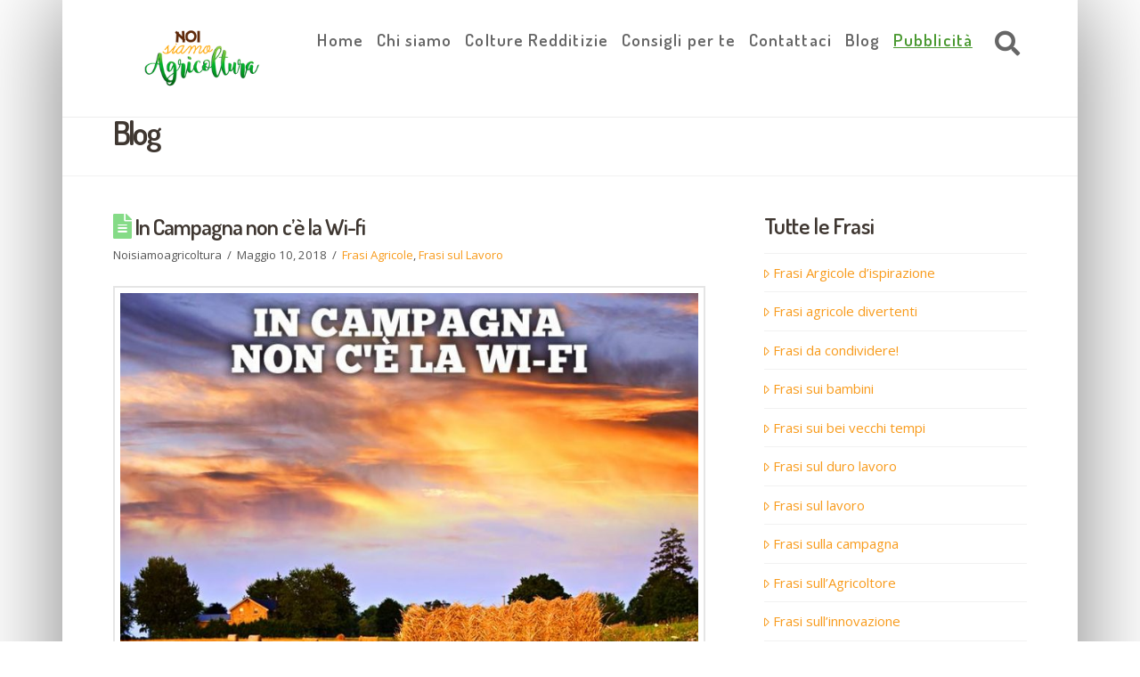

--- FILE ---
content_type: text/html; charset=utf-8
request_url: https://www.google.com/recaptcha/api2/aframe
body_size: 251
content:
<!DOCTYPE HTML><html><head><meta http-equiv="content-type" content="text/html; charset=UTF-8"></head><body><script nonce="JbWLD7w5JuiAGwNYHxEkvg">/** Anti-fraud and anti-abuse applications only. See google.com/recaptcha */ try{var clients={'sodar':'https://pagead2.googlesyndication.com/pagead/sodar?'};window.addEventListener("message",function(a){try{if(a.source===window.parent){var b=JSON.parse(a.data);var c=clients[b['id']];if(c){var d=document.createElement('img');d.src=c+b['params']+'&rc='+(localStorage.getItem("rc::a")?sessionStorage.getItem("rc::b"):"");window.document.body.appendChild(d);sessionStorage.setItem("rc::e",parseInt(sessionStorage.getItem("rc::e")||0)+1);localStorage.setItem("rc::h",'1768812593961');}}}catch(b){}});window.parent.postMessage("_grecaptcha_ready", "*");}catch(b){}</script></body></html>

--- FILE ---
content_type: text/css
request_url: https://d2h71cnfztn2l6.cloudfront.net/wp-content/plugins/easy-digital-downloads/assets/css/edd.min.css?ver=3.3.5.2
body_size: 4096
content:
.edd-icon{display:inline-block;fill:currentColor;position:relative;vertical-align:middle}.edd-icon-spin{display:inline-block;animation:edd-icon-spin 2s linear infinite}@keyframes edd-icon-spin{0%{transform:rotate(0deg)}to{transform:rotate(359deg)}}.edd_clearfix:after{display:block;visibility:hidden;float:none;clear:both;text-indent:-9999px;content:"."}#edd_checkout_cart{text-align:left;width:100%;border:none;margin:0 0 21px;table-layout:auto}#edd_checkout_cart td,#edd_checkout_cart th{text-align:left;border:1px solid #eee;color:#666;padding:.5em 1.387em}#edd_checkout_cart .edd_cart_header_row th{background:#fafafa;padding:1.387em}#edd_checkout_cart .edd_cart_discount_row th,#edd_checkout_cart .edd_cart_tax_row th{background:none}#edd_checkout_cart th{font-weight:700}#edd_checkout_cart td{line-height:25px;vertical-align:middle;background:#fff}#edd_checkout_cart td.edd_cart_actions,#edd_checkout_cart td:last-child,#edd_checkout_cart th.edd_cart_actions,#edd_checkout_cart th.edd_cart_total,#edd_checkout_cart th:last-child{text-align:right}#edd_checkout_cart td img{float:left;margin:0 8px 0 0;background:none;padding:0;border:none}#edd_checkout_cart input.edd-item-quantity{width:3em;padding:2px}#edd_checkout_cart .edd_discount{display:inline-block;margin-left:5px}.edd_discount_remove{display:inline-block;width:14px;height:14px;background:url(data:image/svg+xml;charset=US-ASCII,%3Csvg%20xmlns%3D%22http%3A%2F%2Fwww.w3.org%2F2000%2Fsvg%22%20fill%3D%22none%22%20viewBox%3D%220%200%2024%2024%22%20stroke-width%3D%221.5%22%20stroke%3D%22currentColor%22%3E%0A%20%20%3Cpath%20stroke-linecap%3D%22round%22%20stroke-linejoin%3D%22round%22%20d%3D%22M9.75%209.75l4.5%204.5m0-4.5l-4.5%204.5M21%2012a9%209%200%2011-18%200%209%209%200%200118%200z%22%20%2F%3E%0A%3C%2Fsvg%3E%0A) 0 0 no-repeat;position:relative;opacity:.6}.edd_discount_remove:hover{opacity:1}#edd_checkout_cart br{display:none}#edd_checkout_cart a.edd-cart-saving-button{font-weight:400;text-decoration:none}#edd_checkout_form_wrap legend{display:block;font-size:120%;line-height:1;font-weight:700;width:100%;margin:0 0 1rem;padding:0;white-space:nowrap}#edd_checkout_form_wrap label{font-weight:700;display:block;position:relative;line-height:100%;font-size:95%;margin:0 0 5px}#edd_checkout_form_wrap span.edd-description{color:#666;font-size:80%;display:block;margin:0 0 5px}#edd_checkout_form_wrap input.edd-input,#edd_checkout_form_wrap textarea.edd-input{display:inline-block;width:70%}#edd_checkout_form_wrap select.edd-select{display:block;width:60%}#edd_checkout_form_wrap select.edd-select.edd-select-small{display:inline;width:auto}#edd_checkout_form_wrap input.edd-input.error,#edd_checkout_form_wrap textarea.edd-input.error{border-color:#c4554e}#edd_checkout_form_wrap>p{margin:0 0 21px}#edd_checkout_form_wrap span.edd-required-indicator{color:#b94a48;display:inline}#edd_checkout_form_wrap input[type=email],#edd_checkout_form_wrap input[type=password],#edd_checkout_form_wrap input[type=tel],#edd_checkout_form_wrap input[type=text],#edd_checkout_form_wrap textarea{padding:4px 6px}#edd_checkout_form_wrap input[type=radio]{border:none;margin-right:5px}#edd_checkout_form_wrap input[type=checkbox]{display:inline-block;margin:0 5px 0 0}#edd_checkout_form_wrap input[type=checkbox]+label,#edd_checkout_form_wrap input[type=checkbox]+label:after{display:inline}#edd_checkout_form_wrap .edd-payment-icons{display:flex;margin:0 0 8px}#edd_checkout_form_wrap .edd-payment-icons img.payment-icon{max-height:32px}#edd_checkout_form_wrap .edd-payment-icons .payment-icon{margin:0 10px 0 0}#edd_checkout_form_wrap #edd-payment-mode-wrap label{display:inline-block;margin:0 20px 0 0}#edd_checkout_form_wrap #edd-payment-mode-wrap .edd-payment-mode-label{font-weight:700;display:inline-block;position:relative;margin-bottom:5px}#edd_checkout_form_wrap fieldset{border:1px solid #eee;padding:1.387em;margin:0 0 21px}#edd_checkout_form_wrap #edd_discount_code,#edd_checkout_form_wrap #edd_purchase_submit,#edd_checkout_form_wrap #edd_register_account_fields{padding:0;border:none}#edd_checkout_form_wrap fieldset fieldset{margin:0;border:none;padding:0}#edd_checkout_form_wrap #edd-login-account-wrap,#edd_checkout_form_wrap #edd-new-account-wrap,#edd_checkout_form_wrap #edd_final_total_wrap,#edd_checkout_form_wrap #edd_show_discount,#edd_checkout_form_wrap .edd-cart-adjustment{background:#fafafa;color:#666;padding:.5em 1.387em}#edd_checkout_form_wrap #edd-discount-code-wrap,#edd_checkout_form_wrap #edd_final_total_wrap,#edd_checkout_form_wrap #edd_show_discount{border:1px solid #eee}#edd_checkout_form_wrap .edd-cart-adjustment{padding:1.387em}#edd_checkout_form_wrap .edd-cart-adjustment input.edd-input,#edd_checkout_form_wrap .edd-cart-adjustment input.edd-submit{display:inline-block}#edd_checkout_form_wrap .edd-cart-adjustment input.edd-submit{padding:3px 12px;margin-bottom:2px}#edd_checkout_form_wrap #edd-discount-error-wrap{width:100%;display:inline-block;margin:1em 0 0}#edd_checkout_form_wrap #edd-login-account-wrap,#edd_checkout_form_wrap #edd-new-account-wrap{margin:-1.387em -1.387em 21px;border-left:none;border-right:none;border-top:none}#edd_checkout_form_wrap #edd_payment_mode_select,#edd_checkout_form_wrap fieldset#edd_register_fields #edd_checkout_user_info{margin-bottom:21px}#edd_checkout_form_wrap fieldset#edd_register_account_fields legend{padding-top:11px}#edd_checkout_form_wrap fieldset#edd_register_account_fields p.edd_login_password,#edd_checkout_form_wrap fieldset#edd_register_account_fields p.edd_register_password{margin:0}#edd_checkout_form_wrap fieldset#edd_cc_fields legend{border:none;padding:0}#edd_checkout_form_wrap fieldset p:last-child{margin-bottom:0}#edd_checkout_form_wrap fieldset#edd_cc_fields #edd-card-number-wrap{margin-top:5px}#edd_checkout_form_wrap #edd_purchase_final_total{margin:21px 0}#edd_checkout_form_wrap #edd_purchase_final_total p{margin:0}#edd_secure_site_wrapper{padding:4px 4px 4px 0;font-weight:700}#edd_secure_site_wrapper span{vertical-align:middle}#edd_checkout_form_wrap input.edd-input.card-number.valid{background-image:url(data:image/svg+xml;charset=US-ASCII,%3Csvg%20xmlns%3D%22http%3A%2F%2Fwww.w3.org%2F2000%2Fsvg%22%20fill%3D%22none%22%20viewBox%3D%220%200%2024%2024%22%20stroke-width%3D%221.5%22%20stroke%3D%22green%22%3E%0A%20%20%3Cpath%20stroke-linecap%3D%22round%22%20stroke-linejoin%3D%22round%22%20d%3D%22M4.5%2012.75l6%206%209-13.5%22%20%2F%3E%0A%3C%2Fsvg%3E%0A);background-repeat:no-repeat;background-position:98% 50%}#edd_checkout_form_wrap span.exp-divider{display:inline}#edd_checkout_form_wrap span.card-type{position:absolute;top:0;right:0}#edd_checkout_form_wrap span.card-type.off{display:none}#edd_checkout_form_wrap .edd-cart-ajax{box-shadow:none}.edd-amazon-profile-wrapper{font-size:12px}.edd-amazon-profile-name{font-weight:600}.edd-amazon-logout{font-size:10px;line-height:12px}.edd-amazon-logout a{cursor:pointer}#edd-amazon-address-box,#edd-amazon-wallet-box{height:228px;width:350px}#edd-amazon-address-box{margin-bottom:15px}.edd_cart_tax .edd-loading-ajax.edd-loading{margin:0 0 0 auto;display:inline-block}@media only screen and (min-width:768px){#edd-amazon-address-box,#edd-amazon-wallet-box{width:100%;height:228px}}.edd_purchase_submit_wrapper{position:relative}.edd_purchase_submit_wrapper a.edd-add-to-cart{text-decoration:none;display:none;position:relative;overflow:hidden}.edd_purchase_submit_wrapper .edd-cart-ajax{display:none;position:relative;left:-35px}.edd-submit.button.edd-ajax-loading{padding-right:30px}.edd-add-to-cart .edd-add-to-cart-label{opacity:1;filter:alpha(opacity=100)}.edd-loading,.edd-loading:after{border-radius:50%;display:block;width:1.5em;height:1.5em}.edd-loading{animation:edd-spinning 1.1s linear infinite;border:.2em solid hsla(0,0%,100%,.2);border-left-color:#fff;font-size:.75em;position:absolute;left:calc(50% - .75em);top:calc(50% - .75em);opacity:0;filter:alpha(opacity=0);transform:translateZ(0)}.edd-discount-loader.edd-loading,.edd-loading-ajax.edd-loading,a.edd-add-to-cart.white .edd-loading{border-color:rgba(0,0,0,.2) rgba(0,0,0,.2) rgba(0,0,0,.2) #000}.edd-loading-ajax.edd-loading{display:inline-block;position:relative;top:0;left:.25em;vertical-align:middle}#edd_checkout_form_wrap .edd-cart-adjustment .edd-apply-discount.edd-submit{display:inline-block}.edd-discount-loader.edd-loading{display:inline-block;position:relative;left:auto;vertical-align:middle;width:1.25em;height:1.25em}.edd-loading-ajax.edd-loading{opacity:1}@keyframes edd-spinning{0%{transform:rotate(0deg)}to{transform:rotate(1turn)}}.edd-loading,a.edd-add-to-cart .edd-add-to-cart-label{transition:opacity .1s!important}.edd-add-to-cart[data-edd-loading] .edd-add-to-cart-label{opacity:0;filter:alpha(opacity=0)}.edd-add-to-cart[data-edd-loading] .edd-loading,.edd-discount-loader.edd-loading{opacity:1;filter:alpha(opacity=100)}.edd-cart-added-alert{color:#567622;display:block;position:absolute}.edd_form input.edd-input.required,.edd_form select.edd-select.required{color:#000}body.edd_receipt_page{background-color:#fff;color:#141412;margin:0;font-family:Helvetica,sans-serif;font-size:12px}body.edd_receipt_page:before{position:relative}body.edd_receipt_page #edd_receipt_wrapper{width:660px;margin:0 auto;padding:50px 0}body.edd_receipt_page table{display:table;width:100%;border-bottom:1px solid #ededed;border-collapse:collapse;border-spacing:0;font-size:14px;line-height:2;margin:0 0 20px}body.edd_receipt_page td,body.edd_receipt_page th{display:table-cell;text-align:left;border-top:1px solid #ededed;padding:6px 10px;font-weight:400}body.edd_receipt_page th{font-weight:700;text-transform:uppercase}body.edd_receipt_page h3{font-size:22px;margin:40px 0 5px;clear:both;display:block;font-weight:700}body.edd_receipt_page li{list-style:none}table#edd_purchase_receipt,table#edd_purchase_receipt_products{width:100%}table#edd_purchase_receipt_products td,table#edd_purchase_receipt_products th,table#edd_purchase_receipt td,table#edd_purchase_receipt th{text-align:left}table#edd_purchase_receipt .edd_receipt_payment_status.cancelled,table#edd_purchase_receipt .edd_receipt_payment_status.failed,table#edd_purchase_receipt .edd_receipt_payment_status.pending,table#edd_purchase_receipt .edd_receipt_payment_status.revoked{color:#f73f2e}table#edd_purchase_receipt_products li{list-style:none;margin:0 0 8px 10px}table#edd_purchase_receipt_products ul.edd_purchase_receipt_files,table#edd_purchase_receipt ul{margin:0;padding:0}table#edd_purchase_receipt li.edd_download_file{list-style:none;margin:0 0 8px}table#edd_purchase_receipt_products .edd_purchase_receipt_product_notes{font-style:italic}table#edd_purchase_receipt_products .edd_purchase_receipt_product_name{font-weight:700}table#edd_purchase_receipt_products .edd_bundled_product_name{font-style:italic;font-weight:700}#edd_user_history{text-align:left;width:100%;border-top:1px solid #f0f0f0;border-bottom:none}#edd_user_history td,#edd_user_history th{text-align:left;padding:3px 5px;border-bottom:1px solid #f0f0f0;border-top:none}#edd_user_history th{font-weight:700;background:#f5f5f5}#edd_user_history td{line-height:25px;vertical-align:middle}#edd_user_history .edd_purchase_status.cancelled,#edd_user_history .edd_purchase_status.failed,#edd_user_history .edd_purchase_status.pending,#edd_user_history .edd_purchase_status.revoked{color:#f73f2e}#edd_login_form legend,#edd_register_form legend{font-size:120%;margin-bottom:1em}#edd_login_form fieldset,#edd_register_form fieldset{border:none}#edd_login_form .edd-input,#edd_register_form .edd-input{box-sizing:border-box}#edd_login_form label,#edd_register_form label{cursor:pointer}#edd_profile_editor_form p{margin-bottom:8px}#edd_profile_editor_form label{display:inline-block}#edd_profile_editor_form .edd-profile-emails{list-style-type:none;display:inline-table;margin-left:0;margin-bottom:0}#edd_profile_editor_form .edd-profile-email{width:auto}#edd_profile_editor_form .edd-profile-email .actions{display:none}#edd_profile_editor_form .edd-profile-email:hover>span{display:inline-block}.edd_added_to_cart_alert{padding:5px;font-size:14px;border:1px solid #046a9e;background:#9ecce2;color:#333;margin:8px 0}.edd_added_to_cart_alert a.edd_alert_checkout_link{color:#000!important}input.edd_submit_plain{background:none!important;border:none!important;padding:0!important;display:inline;cursor:pointer}.single-download .edd_download_purchase_form{margin-bottom:1.387em}.edd_download_purchase_form .edd_download_quantity_wrapper{margin:0 0 .5em}.edd_download_purchase_form .edd_download_quantity_wrapper .edd-item-quantity{width:75px}.edd_download_purchase_form .edd_price_options{margin:0 0 15px}.edd_download_purchase_form .edd_price_options ul{margin:0;padding:0;list-style:none}.edd_download_purchase_form .edd_price_options li{display:block;padding:0;margin:0}.edd_download_purchase_form .edd_price_options span{display:inline;padding:0;margin:0}.edd_download_purchase_form .edd_price_options .edd_download_quantity_wrapper{padding-left:18px}.edd_download_purchase_form .edd_price_options .edd_download_quantity_wrapper *{font-size:80%}.edd_download_purchase_form .edd_price_options input.edd-item-quantity{display:inline;width:50px;max-width:90%}#edd-purchase-button,.edd-submit,[type=submit].edd-submit{display:inline-block;padding:6px 12px;margin:0;font-size:14px;font-weight:400;line-height:1.428571429;text-align:center;white-space:nowrap;vertical-align:middle;cursor:pointer;border:1px solid #ccc;border-radius:4px;box-shadow:none;-webkit-user-select:none;-ms-user-select:none;user-select:none}.edd-submit.button:focus,[type=submit].edd-submit:focus{outline:thin dotted #333;outline:5px auto -webkit-focus-ring-color;outline-offset:-2px}.edd-submit.button:active{background-image:none;outline:0;box-shadow:inset 0 3px 5px rgba(0,0,0,.125)}.edd-submit.plain{padding:0;border:none;border-radius:0}.edd-submit.button,.edd-submit.button.gray,.edd-submit.button:visited{color:#333;background:#f0f0f0;border-color:#ccc}.edd-submit.button.gray:active,.edd-submit.button.gray:focus,.edd-submit.button.gray:hover,.edd-submit.button:active,.edd-submit.button:focus,.edd-submit.button:hover{color:#333;background:#ebebeb;border-color:#adadad}.edd-submit.button.gray:active{background-image:none}.edd-submit.button.white{color:#333;background:#fff;border-color:#ccc}.edd-submit.button.white:active,.edd-submit.button.white:focus,.edd-submit.button.white:hover{color:#333;background:#ebebeb;border-color:#adadad}.edd-submit.button.white:active{background-image:none}.edd-submit.button.blue{color:#fff;background:#428bca;border-color:#357ebd}.edd-submit.button.blue.active,.edd-submit.button.blue:focus,.edd-submit.button.blue:hover{color:#fff;background:#3276b1;border-color:#285e8e}.edd-submit.button.blue.active{background-image:none}.edd-submit.button.red{color:#fff;background:#d9534f;border-color:#d43f3a}.edd-submit.button.red:active,.edd-submit.button.red:focus,.edd-submit.button.red:hover{color:#fff;background:#d2322d;border-color:#ac2925}.edd-submit.button.red:active{background-image:none}.edd-submit.button.green{color:#fff;background:#5cb85c;border-color:#4cae4c}.edd-submit.button.green:active,.edd-submit.button.green:focus,.edd-submit.button.green:hover{color:#fff;background:#47a447;border-color:#398439}.edd-submit.button.green:active{background-image:none}.edd-submit.button.yellow{color:#fff;background:#f0ad4e;border-color:#eea236}.edd-submit.button.yellow:active,.edd-submit.button.yellow:focus,.edd-submit.button.yellow:hover{color:#fff;background:#ed9c28;border-color:#d58512}.edd-submit.button.yellow:active{background-image:none}.edd-submit.button.orange{color:#fff;background:#ed9c28;border-color:#e3921e}.edd-submit.button.orange:active,.edd-submit.button.orange:focus,.edd-submit.button.orange:hover{color:#fff;background:#e59016;border-color:#d58512}.edd-submit.button.orange:active{background-image:none}.edd-submit.button.dark-gray{color:#fff;background:#363636;border-color:#222}.edd-submit.button.dark-gray:active,.edd-submit.button.dark-gray:focus,.edd-submit.button.dark-gray:hover{color:#fff;background:#333;border-color:#adadad}.edd-submit.button.dark-gray:active{background-image:none}.edd_downloads_list{display:-ms-grid;display:grid;grid-column-gap:20px;grid-row-gap:40px}.edd_downloads_list:after{content:"";display:table;clear:both}.edd_download{float:left}.edd_download_columns_1 .edd_download{width:100%}.edd_download_columns_2 .edd_download{width:50%}.edd_download_columns_0 .edd_download,.edd_download_columns_3 .edd_download{width:33%}.edd_download_columns_4 .edd_download{width:25%}.edd_download_columns_5 .edd_download{width:20%}.edd_download_columns_6 .edd_download{width:16.6%}.edd_download_inner{padding:0 8px 8px;margin:0 0 10px}.edd_download_columns_2 .edd_download:nth-child(odd),.edd_download_columns_3 .edd_download:nth-child(3n+1),.edd_download_columns_4 .edd_download:nth-child(4n+1),.edd_download_columns_5 .edd_download:nth-child(5n+1),.edd_download_columns_6 .edd_download:nth-child(6n+1){clear:left}.edd_download_image{max-width:100%}.edd_download .edd_price{margin-bottom:10px}@media(min-width:768px){.edd_downloads_list:not(.edd_download_columns_1){-ms-grid-columns:(1fr)[2];grid-template-columns:repeat(2,1fr)}}@media(min-width:1200px){.edd_downloads_list.edd_download_columns_2{-ms-grid-columns:(1fr)[2];grid-template-columns:repeat(2,1fr)}.edd_downloads_list.edd_download_columns_3{-ms-grid-columns:(1fr)[3];grid-template-columns:repeat(3,1fr)}.edd_downloads_list.edd_download_columns_4{-ms-grid-columns:(1fr)[4];grid-template-columns:repeat(4,1fr)}.edd_downloads_list.edd_download_columns_5{-ms-grid-columns:(1fr)[5];grid-template-columns:repeat(5,1fr)}.edd_downloads_list.edd_download_columns_6{-ms-grid-columns:(1fr)[6];grid-template-columns:repeat(6,1fr)}}@supports(display:grid){.edd_downloads_list .edd_download{width:auto}.edd_download_inner{padding:0;margin:0}}.edd-hide-on-empty.cart-empty{display:none}.edd-cart-ajax{margin:0 8px 0 4px;position:relative;top:2px;background:none;border:none;padding:0}.edd-cart-number-of-items{font-style:italic;color:grey}.edd-cart-meta.edd_subtotal{font-weight:700;font-style:italic}.edd-cart-meta.edd_cart_tax{font-size:1em;font-style:italic}.edd-cart-meta.edd_cart_tax:before{font-style:normal}.edd-cart-meta.edd_total{font-weight:700}.edd-cart-meta{padding:2px 5px}.edd-cart-meta.edd_subtotal,.edd-cart-meta.edd_total{background-color:#f9f9f9}.edd_errors:not(.edd-alert){border-radius:2px;border:1px solid #e6db55;margin:0 0 21px;background:#ffffe0;color:#333}.edd_error{padding:10px}p.edd_error{margin:0!important}.edd_success:not(.edd-alert){border-radius:2px;border:1px solid #b3ce89;margin:20px 0;background:#d5eab3;color:#567622;padding:6px 8px;box-shadow:inset 0 1px 0 hsla(0,0%,100%,.7)}.edd-alert{border-radius:2px;margin-bottom:20px;padding:10px;border:1px solid transparent;vertical-align:middle}.edd-alert p{padding:0}.edd-alert p:not(:last-child){margin-bottom:5px}.edd-alert p:last-child{margin-bottom:0}.edd-alert-error{color:#a94442;background-color:#f2dede;border-color:#ebccd1}.edd-alert-success{background-color:#dff0d8;border-color:#d6e9c6;color:#3c763d}.edd-alert-info{color:#31708f;background-color:#d9edf7;border-color:#bce8f1}.edd-alert-warn{color:#8a6d3b;background-color:#fcf8e3;border-color:#faebcc}